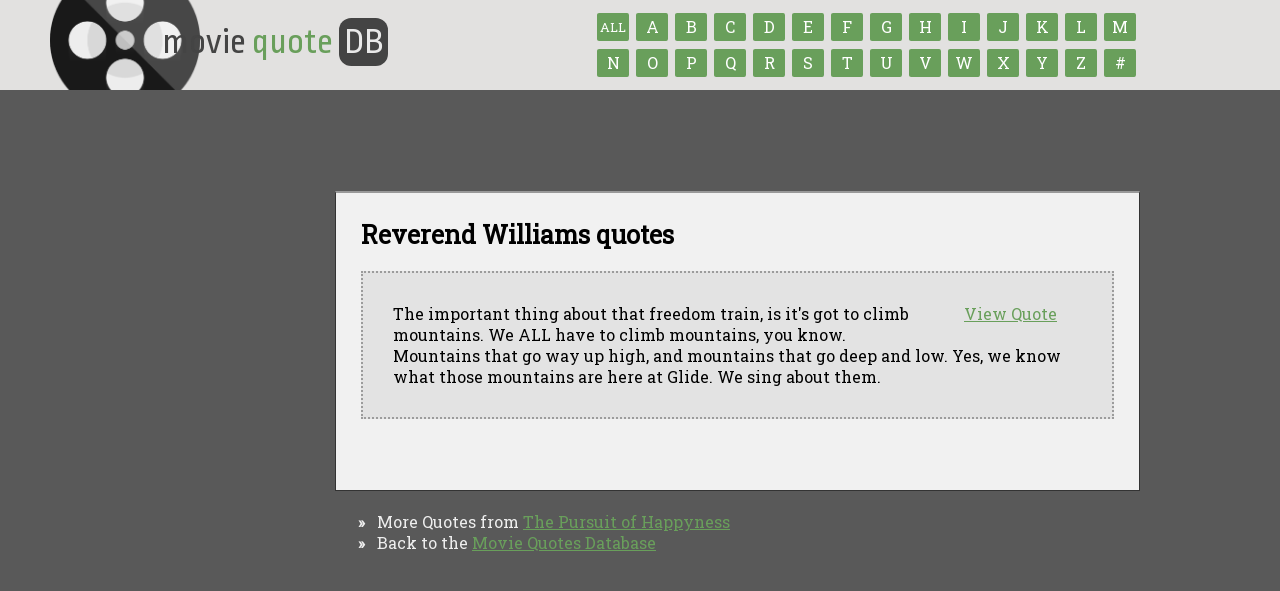

--- FILE ---
content_type: text/html; charset=UTF-8
request_url: https://www.moviequotedb.com/movies/pursuit-of-happyness-the/character_1943.html
body_size: 4556
content:
<!DOCTYPE html PUBLIC "-//W3C//DTD XHTML 1.0 Transitional//EN"
"http://www.w3.org/TR/xhtml1/DTD/xhtml1-transitional.dtd">
<html xmlns="http://www.w3.org/1999/xhtml" lang="en" xml:lang="en">
<head>




<base href="https://www.moviequotedb.com"/>
<title>Reverend Williams quotes ... Movie Quotes Database</title>


<meta name="viewport" content="width=device-width, initial-scale=1.0, user-scalable=yes"/>
<meta name="HandheldFriendly" content="true"/>

<link rel="apple-touch-icon" sizes="180x180" href="/apple-touch-icon.png">
<link rel="shortcut icon" href="/favicon.ico" type="image/x-icon"/>

<script src="//ajax.googleapis.com/ajax/libs/jquery/1.8.2/jquery.min.js" type="text/javascript"></script> 

<script type="text/javascript" src="/js/jquery.adsenseloader.js"></script>
<script type="text/javascript" src="/js/jquery.tipsy.js"></script>

<script type="text/javascript" src="/js/jquery.zclip.min.js"></script>
<script type="text/javascript" src="/js/jquery.jnotify.min.js"></script>

<link rel="stylesheet" type="text/css" href="/js/jquery.jnotify.min.css" media="screen"/>
<link rel="stylesheet" type="text/css" href="/js/tipsy.css" media="screen"/>

<link href="//fonts.googleapis.com/css?family=Ropa+Sans:100,200,300,400" rel="stylesheet">
<link href="//fonts.googleapis.com/css?family=Roboto+Slab" rel="stylesheet">

<script type="module" src="/js/cookieconsent-config.js"></script>
<link rel="stylesheet" href="https://cdn.jsdelivr.net/gh/orestbida/cookieconsent@3.1.0/dist/cookieconsent.css">

<script type="text/javascript">$(document).ready(function(){$(".poster_home").tipsy({fade:true,gravity:'s',offset:'5',opacity:'0.9',delayIn:10,delayOut:10});$(".navmenu").on("change",function(){if($(this).val()){window.location.href=$(this).val();}});$("#logo").on("click",function(){window.location.href='https://www.moviequotedb.com';});});</script>

<script type="text/javascript" src="/global.js"></script>

<link rel="stylesheet" type="text/css" media="screen" href="/style.min.css"/>

<style>#body,#header,#content{max-width:100%;font:16px 'Roboto Slab',sans-serif}#content{margin-left:195px;margin-top:30px}.navmenu{display:none;width:90%}.textlogo h1{font-size:2.25em;color:#fff;text-shadow:2px 2px 2px rgba(0,0,0,.6)}.show_970{display:none}.quote{margin:20px 0;padding:20px}.totalcontainer{background:#595959;padding:50px 0;margin:0;height:100%;min-height:720px}@media (max-width:970px){.hide_970{display:none}.show_970{display:block}.hide_775{margin-left:0!important}#header,#content,#footer{box-sizing:border-box}#content{width:auto;margin:2%;padding:8px}#footer{width:90%;margin:2%}.indent{padding-left:15px}.footerad{display:none}}@media (max-width:815px){.hide_815{display:none!important}.poster{max-width:75px}.navmenu{display:inline-block;height:36px;margin-top:25px;float:right;font-size:1.35em;background:#007a00;color:#fff;border-radius:7px}#header .letterdiv{margin:0!important;width:70%}#header .logo{width:25%}#footer{height:auto}#footer a,#footer .right{display:block;float:none;margin-bottom:5px}}@media (max-width:775px){.home_sidebar{float:none!important;width:90%!important}.hide_775{display:none}}@media (max-width:675px){#body{margin-top:-50px}.hide_675{display:none!important}.home_sidebar,.home_content{width:95%!important;display:block;float:none}div.titlebar{width:95%!important;display:block;float:none}#header{height:auto;padding:20px;background:#000}#header .logo{display:none}.navmenu{float:none;width:100%;margin:15px}#header .textlogo,#header .letterdiv{display:block;float:none;width 75%}.quotetext,.quoteicon{display:none}.totalcontainer{padding:10px!important;min-height:auto!important}}*,*:before,*:after{box-sizing:border-box}body{margin:0;padding:0;font-family:'Roboto Slab',Arial,san-serif;font-size:14px;height:100%;background:#222;-webkit-font-smoothing:antialiased;background:#699f5b}a,a:active,a:visited,a:hover,a:visited:hover{color:#699f5b;-webkit-transition:all .1s linear;-moz-transition:all .1s linear;-ms-transition:all .1s linear;-o-transition:all .1s linear;transition:all .1s linear}a:hover,a:visited:hover{color:#7ace7a}h2{font-size:48px}h3{font-size:42px}h4{font-size:36px}h5{font-size:32px}h1:first-letter{}h1 a:first-letter{}h1 a:hover:first-letter{}h2:first-letter,h3:first-letter,h4:first-letter,h5:first-letter{}hr{height:1px;border:0;background-color:#444}input[type="text"],input[type="number"],input[type="date"],input[type="submit"],input[type="email"],input[type="url"],select,option,.button,.button:visited{font-family:'agencyfb',sans-serif;height:55px;padding:10px;font-size:24px;-webkit-border-radius:10px;-moz-border-radius:10px;border-radius:10px;outline:none;text-decoration:none}select,option,input[type="submit"],.button,.button:visited{height:55px}input[type="text"],input[type="email"],input[type="url"]{font-size:13px;width:auto;height:auto}input[type="submit"],.button,.button:visited{padding:15px 35px;border:0;background-color:#a8dff4;color:#4e6e92;font-size:36px;height:70px;text-shadow:1px 1px 3px rgba(0,0,0,.6);text-transform:uppercase}input[type="submit"]:hover,.button:hover,.button:visited:hover{cursor:pointer;background-color:#c8ecf8}textarea{font-size:16px;padding:12px;outline:none;-webkit-border-radius:7px;-moz-border-radius:7px;border-radius:7px;box-shadow:inset 0 0 5px rgba(0,0,0,.5);-moz-box-shadow:inset 0 0 5px rgba(0,0,0,.5);-webkit-box-shadow:inset 0 0 5px rgba(0,0,0,.5)}#logo{font:48px 'Ropa Sans',sans-serif}#container{width:1000px;height:100%;margin:0 auto 0 auto}.quotebox{box-shadow:0 2px 12px rgba(0,0,0,.4) , inset 0 0 0 1px rgba(255,255,255,.07);background-image:
      linear-gradient(
        to top left, 
        #a28d74, beige
      ) !important}.hidden{display:none}.left{float:left}.right{float:right}.clear{clear:both}.border{border:1px solid #000}.nomargin{margin:0}.notextshadow{text-shadow:none}.notransition{-webkit-transition:none;-moz-transition:none;-ms-transition:none;-o-transition:none;transition:none}.nohighlight{-webkit-user-select:none;-webkit-tap-highlight-color:rgba(255,255,255,0)}.red{border:1px solid red}.clear{clear:both}.border{border:1px solid #000}.light{color:#ccc}.date{font-size:12px;color:#888}.padding_10{padding:10px}.lightshadow{box-shadow:2px 2px 3px rgba(0,0,0,.5);-moz-box-shadow:2px 2px 3px rgba(0,0,0,.5);-webkit-box-shadow:2px 2px 3px rgba(0,0,0,.5)}.relative{position:relative}.small{font-size:11px}.opacity{-ms-filter:"progid:DXImageTransform.Microsoft.Alpha(Opacity=80)";filter: alpha(opacity=90);-moz-opacity:.9;-khtml-opacity:.9;opacity:.9}.breadcrumb{margin:15px 30px;color:#777;font-size:20px;text-shadow:1px 1px 2px rgba(0,0,0,.7)}.breadcrumb a{font-size:18px}body{background:#494949;background:#e1e1e1}header{background:#e2e1e0;color:#444;height:90px;padding:1px;box-shadow:2px 2px 2px rgba(0,0,0,.50);z-index:999;background-image:url(/images/reel_large.png);background-repeat:no-repeat;background-position:50px -35px;background-size:150px}#footer{clear:both;background:#e2e1e0;color:#444;height:110px;padding:20px 0;box-shadow:2px 2px 2px rgba(0,0,0,.50);margin-bottom:-50px}#logo{margin:22px 0 0 22px;font-size:36px}#logo span{color:#699f5b;text-transform:none}#logo span.db{color:#e9e9e9;background:#444;padding:5px;border-radius:25%}#logo img{float:left;width:50px;margin-right:10px}.contain_width{width:1000px;max-width:100%;margin:0 auto}#content{background:#f1f1f1;min-height:300px;padding:25px}.poster{border-radius:10px;-moz-border-radius:10px;-webkit-border-radius:10px;border:1px solid #777;border:1px solid #699f5b}off{-moz-box-shadow:2px 2px 0 0 #444 , 0 1px 0 rgba(204,204,204,.3) inset;-webkit-box-shadow:2px 2px 0 0 #444 , 0 1px 0 rgba(204,204,204,.3) inset;box-shadow:2px 2px 0 0 #444 , 0 1px 0 rgba(204,204,204,.3) inset;-moz-box-shadow:4px 4px #777;-khtml-box-shadow:4px 4px #777;-webkit-box-shadow:4px 4px #777}a.letter,a.letter:visited,a.letter:hover,a.letter:visited:hover{text-align:center;color:#fff;background-color:#699f5b;text-decoration:none;display:inline-block;font-size:16px;line-height:170%;border-radius:2px;overflow:hidden;width:32px;height:28px;margin:0 4px 4px 0}a.letter:hover,a.letter:visited:hover{background-color:#7ace7a}off{-moz-box-shadow:4px 4px #333;-khtml-box-shadow:4px 4px #333;-webkit-box-shadow:4px 4px #333}.indent{padding-left:210px;margin-top:20px;color:#eee}#footer div a,#footer a:visited,#footer a:hover,#footer a:visited:hover{float:left;width:auto;font-size:14px;color:#fff;background-color:#699f5b;margin-left:8px;margin-right:8px;padding:7px 18px 6px 18px;border:1px solid #999;text-align:center;text-decoration:none}off{text-shadow:#22323c 1px 1px;-moz-box-shadow:4px 4px #111;-khtml-box-shadow:4px 4px #111;-webkit-box-shadow:4px 4px #111}#footer a:hover,#footer a:visited:hover{background-color:#7ace7a;border:1px solid #fff}@media (max-width:815px){header{background:none;height:115px}#logo{margin:0;align:center;text-align:center}#footer{width:100%!important;margin:0!important;height:auto!important}#footer a{width:20%}#footer .small{display:block;margin-top:10px;clear:both}.navmenu{clear:both;display:block;width:90%;float:none;margin-bottom:10px;margin-top:5px;background:#699f5b;height:40px;font-size:1.2em}.indent{margin:10px!important;padding:10px!important}}</style>

<!-- place before </head> -->

</head>

<body>






<header>
  <div class="contain_width relative">

  <select name="lettermenu" class="navmenu">
    <option value="/browse.html">Browse By Title</option>
        <option value="/browse/A.html">A</option>
        <option value="/browse/B.html">B</option>
        <option value="/browse/C.html">C</option>
        <option value="/browse/D.html">D</option>
        <option value="/browse/E.html">E</option>
        <option value="/browse/F.html">F</option>
        <option value="/browse/G.html">G</option>
        <option value="/browse/H.html">H</option>
        <option value="/browse/I.html">I</option>
        <option value="/browse/J.html">J</option>
        <option value="/browse/K.html">K</option>
        <option value="/browse/L.html">L</option>
        <option value="/browse/M.html">M</option>
        <option value="/browse/N.html">N</option>
        <option value="/browse/O.html">O</option>
        <option value="/browse/P.html">P</option>
        <option value="/browse/Q.html">Q</option>
        <option value="/browse/R.html">R</option>
        <option value="/browse/S.html">S</option>
        <option value="/browse/T.html">T</option>
        <option value="/browse/U.html">U</option>
        <option value="/browse/V.html">V</option>
        <option value="/browse/W.html">W</option>
        <option value="/browse/X.html">X</option>
        <option value="/browse/Y.html">Y</option>
        <option value="/browse/Z.html">Z</option>
        <option value="/browse/num.html">#</option>
      </select>

  <div style="position: absolute; right: 0; top: -10px;">
   <!--<span class="hide_815">Browse by title:</span><br/>-->


   <a href="/browse.html" class="letter textshadow rounded hide_815" id="all" title="Browse all titles" style="font-size: 13px; padding-top: 3px;">ALL</a>

              <a href="/browse/a.html" class="letter textshadow rounded hide_815" id="a" title="Browse titles that begin with &quot;A&quot;">A</a>
                <a href="/browse/b.html" class="letter textshadow rounded hide_815" id="b" title="Browse titles that begin with &quot;B&quot;">B</a>
                <a href="/browse/c.html" class="letter textshadow rounded hide_815" id="c" title="Browse titles that begin with &quot;C&quot;">C</a>
                <a href="/browse/d.html" class="letter textshadow rounded hide_815" id="d" title="Browse titles that begin with &quot;D&quot;">D</a>
                <a href="/browse/e.html" class="letter textshadow rounded hide_815" id="e" title="Browse titles that begin with &quot;E&quot;">E</a>
                <a href="/browse/f.html" class="letter textshadow rounded hide_815" id="f" title="Browse titles that begin with &quot;F&quot;">F</a>
                <a href="/browse/g.html" class="letter textshadow rounded hide_815" id="g" title="Browse titles that begin with &quot;G&quot;">G</a>
                <a href="/browse/h.html" class="letter textshadow rounded hide_815" id="h" title="Browse titles that begin with &quot;H&quot;">H</a>
                <a href="/browse/i.html" class="letter textshadow rounded hide_815" id="i" title="Browse titles that begin with &quot;I&quot;">I</a>
                <a href="/browse/j.html" class="letter textshadow rounded hide_815" id="j" title="Browse titles that begin with &quot;J&quot;">J</a>
                <a href="/browse/k.html" class="letter textshadow rounded hide_815" id="k" title="Browse titles that begin with &quot;K&quot;">K</a>
                <a href="/browse/l.html" class="letter textshadow rounded hide_815" id="l" title="Browse titles that begin with &quot;L&quot;">L</a>
                <a href="/browse/m.html" class="letter textshadow rounded hide_815" id="m" title="Browse titles that begin with &quot;M&quot;">M</a>
      <br class="hide_815"/>          <a href="/browse/n.html" class="letter textshadow rounded hide_815" id="n" title="Browse titles that begin with &quot;N&quot;">N</a>
                <a href="/browse/o.html" class="letter textshadow rounded hide_815" id="o" title="Browse titles that begin with &quot;O&quot;">O</a>
                <a href="/browse/p.html" class="letter textshadow rounded hide_815" id="p" title="Browse titles that begin with &quot;P&quot;">P</a>
                <a href="/browse/q.html" class="letter textshadow rounded hide_815" id="q" title="Browse titles that begin with &quot;Q&quot;">Q</a>
                <a href="/browse/r.html" class="letter textshadow rounded hide_815" id="r" title="Browse titles that begin with &quot;R&quot;">R</a>
                <a href="/browse/s.html" class="letter textshadow rounded hide_815" id="s" title="Browse titles that begin with &quot;S&quot;">S</a>
                <a href="/browse/t.html" class="letter textshadow rounded hide_815" id="t" title="Browse titles that begin with &quot;T&quot;">T</a>
                <a href="/browse/u.html" class="letter textshadow rounded hide_815" id="u" title="Browse titles that begin with &quot;U&quot;">U</a>
                <a href="/browse/v.html" class="letter textshadow rounded hide_815" id="v" title="Browse titles that begin with &quot;V&quot;">V</a>
                <a href="/browse/w.html" class="letter textshadow rounded hide_815" id="w" title="Browse titles that begin with &quot;W&quot;">W</a>
                <a href="/browse/x.html" class="letter textshadow rounded hide_815" id="x" title="Browse titles that begin with &quot;X&quot;">X</a>
                <a href="/browse/y.html" class="letter textshadow rounded hide_815" id="y" title="Browse titles that begin with &quot;Y&quot;">Y</a>
                <a href="/browse/z.html" class="letter textshadow rounded hide_815" id="z" title="Browse titles that begin with &quot;Z&quot;">Z</a>
                <a href="/browse/num.html" class="letter textshadow rounded hide_815" id="#" title="Browse titles that begin with a number">#</a>
               </div>
    <div id="logo">
      <!--
      <img src="images/reel_med.png" />
    -->
      movie <span>quote</span> <span class="db">DB</span>
    </div>
  </div>
</header>

<div class="totalcontainer">
<div id="body" class="contain_width">
  <br/>

  <div class="show_970" align="center" style="padding: 20px;">
    


    
  </div>

    
  
  <div class="left hide_970" style="padding-bottom: 20px;">
   
  </div>






<div id="content" class="rounded">

<h1 style="margin-bottom: 16px;">Reverend Williams quotes</h1>

  <div class="quote quote_hover rounded clearfix gray" id="18920" style="background-color: #E3E3E3; ">
  <div class="padded" id="quote_18920" style="padding-right: 25px;">
    <a href="/movies/pursuit-of-happyness-the/quote_18920.html" class="viewquote rounded textshadow boxshadow" style="float: right; margin: 0 10px 20px 30px;">View Quote</a>

    The important thing about that freedom train, is it's got to climb mountains. We ALL have to climb mountains, you know. Mountains that go way up high, and mountains that go deep and low. Yes, we know what those mountains are here at Glide. We sing about them.
  </div>
</div>


</div>

<div class="indent" itemscope itemtype="http://data-vocabulary.org/Breadcrumb">
 &nbsp; <font class="arrow">&#187;</font> &nbsp; More Quotes from <a href="/movies/pursuit-of-happyness-the.html" title="The Pursuit of Happyness quotes" itemprop="url"><span itemprop="title">The Pursuit of Happyness</span></a><br/>
 &nbsp; <font class="arrow">&#187;</font> &nbsp; Back to the <a href="/" title="Movie Quotes Database" itemprop="url"><span itemprop="title">Movie Quotes Database</span></a>
</div>


        <div class="footerad" style="margin: 25px 0 0 200px;">


      
  </div>
</div>

</div>

<br/><br/>

<div id="footer" class="rounded clear">
  <div class="contain_width">
    <div class="right">
      <a href="http://www.tv-quotes.com" class="rounded" title="TV Quotes">TV Quotes</a>
      <a href="https://www.movieforums.com" class="rounded" title="Movie Forums">Movie Forums</a>
    </div>

    <a href="/" class="rounded" title="Movie Quotes">Movie Quotes</a>  <a href="/browse.html" class="rounded" title="Browse all movies">Browse</a>
    <a href="/privacy.php" class="rounded" title="Privacy Policy">Privacy Policy</a>
    
    <br/><br/><br/>
    <span class="small">Copyright &#169; Movie Quotes Database, 2008-<script type="text/javascript">document.write(new Date().getFullYear());</script></small>
  </div>
</div>


<!-- Google tag (gtag.js) -->
<script async src="https://www.googletagmanager.com/gtag/js?id=G-DP90KNYXFB"></script>
<script>window.dataLayer=window.dataLayer||[];function gtag(){dataLayer.push(arguments);}gtag('js',new Date());gtag('config','G-DP90KNYXFB');</script>


<script defer src="https://static.cloudflareinsights.com/beacon.min.js/vcd15cbe7772f49c399c6a5babf22c1241717689176015" integrity="sha512-ZpsOmlRQV6y907TI0dKBHq9Md29nnaEIPlkf84rnaERnq6zvWvPUqr2ft8M1aS28oN72PdrCzSjY4U6VaAw1EQ==" data-cf-beacon='{"version":"2024.11.0","token":"b6e810d05c3d41ffb58369e1a72f792b","r":1,"server_timing":{"name":{"cfCacheStatus":true,"cfEdge":true,"cfExtPri":true,"cfL4":true,"cfOrigin":true,"cfSpeedBrain":true},"location_startswith":null}}' crossorigin="anonymous"></script>
</body>
</html>